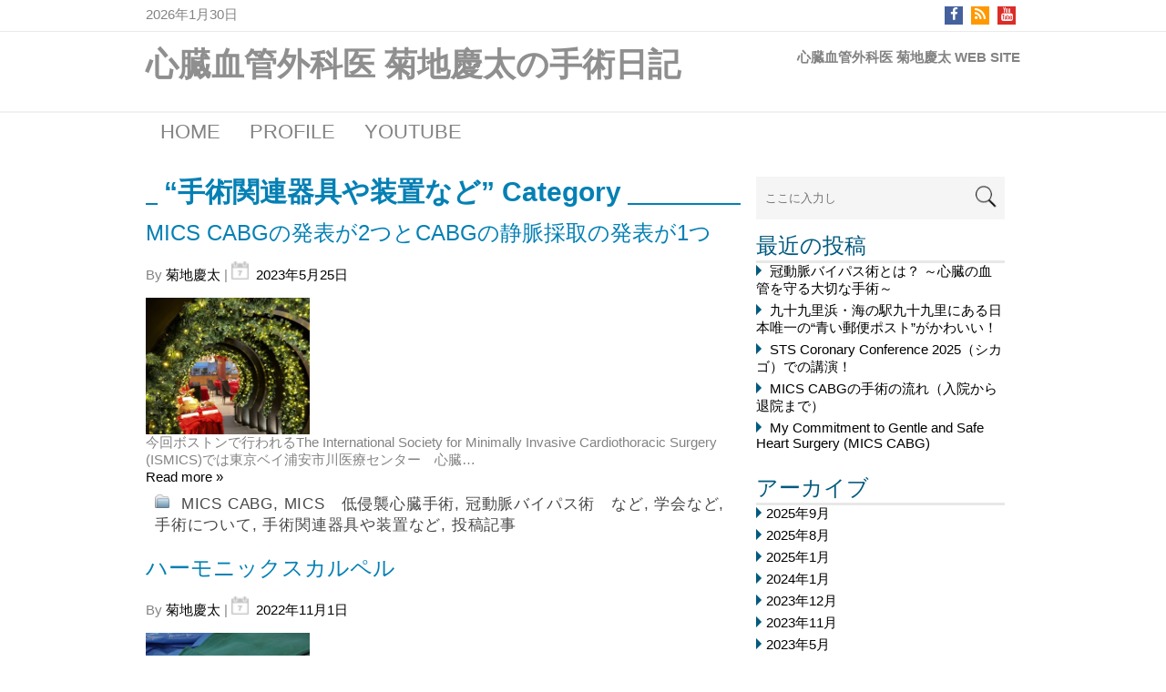

--- FILE ---
content_type: text/html; charset=UTF-8
request_url: https://www.kikuchi-cvs.com/archives/category/%E6%89%8B%E8%A1%93%E9%96%A2%E9%80%A3%E5%99%A8%E5%85%B7%E3%82%84%E8%A3%85%E7%BD%AE%E3%81%AA%E3%81%A9
body_size: 68911
content:
<!DOCTYPE html>
<html  lang="ja">
<head>
<meta charset="UTF-8" />
<meta name="viewport" content="width=device-width" />
<meta name="viewport" content="initial-scale=1.0" />
<meta name="HandheldFriendly" content="true"/>
<link rel="profile" href="http://gmpg.org/xfn/11" />
<link rel="pingback" href="https://www.kikuchi-cvs.com/blog/xmlrpc.php" />
<title>手術関連器具や装置など | 心臓血管外科医 菊地慶太の手術日記</title>

<!-- All in One SEO Pack 2.11 by Michael Torbert of Semper Fi Web Design[348,392] -->
<meta name="robots" content="noindex,follow" />
<link rel='next' href='https://www.kikuchi-cvs.com/archives/category/%E6%89%8B%E8%A1%93%E9%96%A2%E9%80%A3%E5%99%A8%E5%85%B7%E3%82%84%E8%A3%85%E7%BD%AE%E3%81%AA%E3%81%A9/page/2' />

<link rel="canonical" href="https://www.kikuchi-cvs.com/archives/category/%e6%89%8b%e8%a1%93%e9%96%a2%e9%80%a3%e5%99%a8%e5%85%b7%e3%82%84%e8%a3%85%e7%bd%ae%e3%81%aa%e3%81%a9" />
			<script type="text/javascript" >
				window.ga=window.ga||function(){(ga.q=ga.q||[]).push(arguments)};ga.l=+new Date;
				ga('create', 'UA-64408940-1', 'auto');
				// Plugins
				ga('require', 'displayfeatures');ga('require', 'ec');ga('require', 'linkid', 'linkid.js');ga('require', 'outboundLinkTracker');
				ga('send', 'pageview');
			</script>
			<script async src="https://www.google-analytics.com/analytics.js"></script>
			<script async src="https://www.kikuchi-cvs.com/blog/wp-content/plugins/all-in-one-seo-pack/public/js/vendor/autotrack.js"></script>
<!-- /all in one seo pack -->
<link rel='dns-prefetch' href='//s.w.org' />
<link rel="alternate" type="application/rss+xml" title="心臓血管外科医 菊地慶太の手術日記 &raquo; フィード" href="https://www.kikuchi-cvs.com/feed" />
<link rel="alternate" type="application/rss+xml" title="心臓血管外科医 菊地慶太の手術日記 &raquo; コメントフィード" href="https://www.kikuchi-cvs.com/comments/feed" />
<link rel="alternate" type="application/rss+xml" title="心臓血管外科医 菊地慶太の手術日記 &raquo; 手術関連器具や装置など カテゴリーのフィード" href="https://www.kikuchi-cvs.com/archives/category/%e6%89%8b%e8%a1%93%e9%96%a2%e9%80%a3%e5%99%a8%e5%85%b7%e3%82%84%e8%a3%85%e7%bd%ae%e3%81%aa%e3%81%a9/feed" />
<link rel='stylesheet' id='wp-block-library-css'  href='https://www.kikuchi-cvs.com/blog/wp-includes/css/dist/block-library/style.min.css?ver=5.0.22' type='text/css' media='all' />
<link rel='stylesheet' id='news-magazine-style-css'  href='https://www.kikuchi-cvs.com/blog/wp-content/themes/news-magazine/style.css?ver=1.1.3' type='text/css' media='all' />
<link rel='stylesheet' id='wdwt_slideshow-style-css'  href='https://www.kikuchi-cvs.com/blog/wp-content/themes/news-magazine/slideshow/style.css?ver=1.1.3' type='text/css' media='all' />
<link rel='stylesheet' id='wdwt_font-awesome-css'  href='https://www.kikuchi-cvs.com/blog/wp-content/themes/news-magazine/inc/css/font-awesome/font-awesome.css?ver=1.1.3' type='text/css' media='all' />
<link rel='stylesheet' id='wdwt_mCustomScrollbar-css'  href='https://www.kikuchi-cvs.com/blog/wp-content/themes/news-magazine/inc/css/jquery.mCustomScrollbar.css?ver=1.1.3' type='text/css' media='all' />
<link rel='stylesheet' id='jquery.lightbox.min.css-css'  href='https://www.kikuchi-cvs.com/blog/wp-content/plugins/wp-jquery-lightbox/styles/lightbox.min.css?ver=1.4.6' type='text/css' media='all' />
<script type='text/javascript' src='https://www.kikuchi-cvs.com/blog/wp-includes/js/jquery/jquery.js?ver=1.12.4'></script>
<script type='text/javascript' src='https://www.kikuchi-cvs.com/blog/wp-includes/js/jquery/jquery-migrate.min.js?ver=1.4.1'></script>
<script type='text/javascript'>
/* <![CDATA[ */
var news_magazine_admin_ajax = "https:\/\/www.kikuchi-cvs.com\/blog\/wp-admin\/admin-ajax.php";
/* ]]> */
</script>
<script type='text/javascript' src='https://www.kikuchi-cvs.com/blog/wp-content/themes/news-magazine/inc/js/javascript.js?ver=1.1.3'></script>
<script type='text/javascript' src='https://www.kikuchi-cvs.com/blog/wp-content/themes/news-magazine/inc/js/jquery.mobile.js?ver=1.1.3'></script>
<script type='text/javascript' src='https://www.kikuchi-cvs.com/blog/wp-content/themes/news-magazine/inc/js/jquery.mCustomScrollbar.concat.min.js?ver=1.1.3'></script>
<script type='text/javascript' src='https://www.kikuchi-cvs.com/blog/wp-content/themes/news-magazine/inc/js/jquery.fullscreen-0.4.1.js?ver=1.1.3'></script>
<script type='text/javascript'>
/* <![CDATA[ */
var wdwt_admin_ajax_url = "https:\/\/www.kikuchi-cvs.com\/blog\/wp-admin\/admin-ajax.php";
/* ]]> */
</script>
<script type='text/javascript' src='https://www.kikuchi-cvs.com/blog/wp-content/themes/news-magazine/inc/js/lightbox.js?ver=1.1.3'></script>
<link rel='https://api.w.org/' href='https://www.kikuchi-cvs.com/wp-json/' />
<link rel="EditURI" type="application/rsd+xml" title="RSD" href="https://www.kikuchi-cvs.com/blog/xmlrpc.php?rsd" />
<link rel="wlwmanifest" type="application/wlwmanifest+xml" href="https://www.kikuchi-cvs.com/blog/wp-includes/wlwmanifest.xml" /> 
<meta name="generator" content="WordPress 5.0.22" />
<script> var full_width_magazine=0</script>
        <style type="text/css">
      #sidebar2{
        display:none;
      } 
      #sidebar1 {
        display:block;
        float:right;
      }
            .container{
        width:75%;
            }
            .blog,#content{
        width:68%;
        display:block;
        float:left;
            }
            #sidebar1{
        width:32%;
            }
        </style>
        <style type="text/css">      @font-face { 
        font-family: "OpenSans";
        src: url("https://www.kikuchi-cvs.com/blog/wp-content/themes/news-magazine/inc/fonts/OpenSans-Bold.ttf");
        font-weight:bold;
      }
      @font-face {
        font-family: "OpenSans";
        src: url("https://www.kikuchi-cvs.com/blog/wp-content/themes/news-magazine/inc/fonts/OpenSans-BoldItalic.ttf");
        font-weight:bold;
        font-style:italic;
      }
      @font-face {
        font-family: "OpenSans";
        src: url("https://www.kikuchi-cvs.com/blog/wp-content/themes/news-magazine/inc/fonts/OpenSans-ExtraBold.ttf");
        font-weight:bolder;
      }
      @font-face {
        font-family: "OpenSans";
        src: url("https://www.kikuchi-cvs.com/blog/wp-content/themes/news-magazine/inc/fonts/OpenSans-ExtraBoldItalic.ttf");
        font-weight:bolder;
        font-style:italic;  
      }
      @font-face {
        font-family: "OpenSans";
        src: url("https://www.kikuchi-cvs.com/blog/wp-content/themes/news-magazine/inc/fonts/OpenSans-Italic.ttf");
        font-style:italic;
      }
      @font-face {
        font-family: "OpenSans";
        src: url("https://www.kikuchi-cvs.com/blog/wp-content/themes/news-magazine/inc/fonts/OpenSans-Light.ttf");
        font-weight:lighter;
      }
      @font-face {
        font-family: "OpenSans";
        src: url("https://www.kikuchi-cvs.com/blog/wp-content/themes/news-magazine/inc/fonts/OpenSans-LightItalic.ttf");
        font-weight:lighter;
        font-style:italic;
      }
      @font-face {
        font-family: "OpenSans";
        src: url("https://www.kikuchi-cvs.com/blog/wp-content/themes/news-magazine/inc/fonts/OpenSans-Regular.ttf"); 
      }
      @font-face {
        font-family: "OpenSans";
        src: url("https://www.kikuchi-cvs.com/blog/wp-content/themes/news-magazine/inc/fonts/OpenSans-Semibold.ttf");
        font-weight:500;
      }
      @font-face {
        font-family: "OpenSans";
        src: url("https://www.kikuchi-cvs.com/blog/wp-content/themes/news-magazine/inc/fonts/OpenSans-SemiboldItalic.ttf");
        font-weight:500;
        font-style:italic;
      }
          h1, h2, h3, h4, h5, h6 {
        font-family: Century Gothic,Apple Gothic,Verdana,sans-serif;
        font-weight: normal;
        letter-spacing: 0.00em;
        text-transform: none;
        font-variant: normal;
        font-style: normal;
      }
          body {
        font-family: Century Gothic,Apple Gothic,Verdana,sans-serif;
        font-weight: normal;
        letter-spacing: 0.00em;
        text-transform: none;
        font-variant: normal;
        font-style: normal;
      }
          input, textarea {
        font-family: Century Gothic,Apple Gothic,Verdana,sans-serif;
        font-weight: normal;
        letter-spacing: 0.00em;
        text-transform: none;
        font-variant: normal;
        font-style: normal;
      }
    </style>    <style type="text/css">
h1, h2, h3, h4, h5, h6, h1>a, h2>a, h3>a, h4>a, h5>a, h6>a,h1 > a:link, h2 > a:link, h3 > a:link, h4 > a:link, h5 > a:link, h6 > a:link,h1 > a:hover,h2 > a:hover,h3 > a:hover,h4 > a:hover,h6 > a:hover,h1> a:visited,h2 > a:visited,h3 > a:visited,h4 > a:visited,h5 > a:visited,h6 > a:visited {
    color:#0480b4;
}

.page-header span:not(.vcard){
  background-color: #ffffff;
}

.widget-area> h3, .widget-area> h2 {
    color: #0480b4;
}

h2>a, h2 > a:link, h2 > a:hover,h2 > a:visited, #sidebar1 .widget-container h3,  .most_categories h3>a {
    color:#025a7e;
}

.page-header{
  border-bottom: 2px solid #0480b4;
}

.most-categories-header{
  border-bottom: 2px solid #025a7e;
}

.most-categories-header a{
  color:#025a7e;
  background:#ffffff !important;
}

#logo h1{
  color:#8F8F8F}

#slideshow{
    background-color:#F9F9F9;
}
.bwg_slideshow_description_text,.bwg_slideshow_description_text *,.bwg_slideshow_title_text *{
    color:#FFFFFF;
}
a:link.site-title-a,a:hover.site-title-a,a:visited.site-title-a,a.site-title-a{
  color:#8F8F8F;
}

.read_more, #commentform #submit,.reply  {
     color:#838383;
     background-color: #FFFFFF;
}
/*
.reply a{
   color:#838383 !important;
}
*/
.read_more:hover,#commentform #submit:hover, .reply:hover,  .reply a:hover{
      color:#838383 !important;
     background-color: #FFFFFF;
}

 .more-link{ 
  color:#838383 !important;
}

#footer-bottom{
  background-color:#efefef;
}

#footer{
    background-color:#F9F9F9;
}

.container.device {
    background-color: #efefef;
}

body{
  color: #838383;
}
#wrapper{
    color: #838383;
}

.container.device,#footer-bottom {
    color: #565656;
}

a:link, a:visited,
.content-inner-block ul li h3 > a {
    text-decoration: none;
    color: #000000;
}

.top-nav-list .current-menu-item{
    color: #FFFFFF !important;
  background-color: #FFFFFF;
}

.get_title{
  background-color:#000000;
  background-image:url(/images/Shado.png);
  background-position: bottom;
  background-repeat: no-repeat;
}

.top-nav-list li:hover {
    background-color: #000000 !important;
}

.sub-menu li.current-menu-item,
.sub-menu li.current_page_item,
.haschild li.current-menu-item,
.haschild li.current_page_item{
  background-color: #000000 !important;
}


.top-nav-list li.current-menu-item, .top-nav-list li.current_page_item{
    color:#025a7e;
  background-color: #FFFFFF ;
}
.top-nav-list li.current-menu-item> a, .top-nav-list li.current_page_item >a,#top-nav-list li.current-menu-item >a, #top-nav-list li.current_page_item >a{
  color: #0977A4;
}

a.read_more:visited,a.read_more:link,.read_more, .more-link ,#searchsubmit, a .page-links-number, .post-password-form input[type="submit"], .more-link {
    background-color:#025a7e;
  color:#ffffff;
}
::selection{
    background-color:#025a7e;
  color:#ffffff;
}

#wd-categories-vertical-tabs ul.tabs li:hover h3,#wd-categories-vertical-tabs ul.tabs li:hover span{
    color:#ffffff;
}

#wd-categories-vertical-tabs  ul.tabs li.active a h3,#wd-categories-vertical-tabs  ul.tabs li.active a span {
  color:#ffffff;
}

#top-posts-list li, #latest-news, .post-date + img{
  border-top: 2px solid #025a7e;
}

.sidebar-container   .widget-area ul li:before, .news_categories ul li:before {
  border-left: solid #025a7e;
  border-width: 6px;
}

.arrow-left{
  border: 2px solid #025a7e;
}

.arrow-right{
    border-left: 5px solid #025a7e;
}

#menu-button-block{
    border-left: 3px solid #FFFFFF;
}

#search-input::-webkit-input-placeholder, #search-input, .widget-area > h3, .widget-area >h2,.sep, .sitemap h3,.comment-author .fn, .tab-more,#latest-news + .page-navigation{
  color:#025a7e !important;
}

.widget-area> h3, .widget-area> h2,
.content-inner-block h2 {
  border-bottom: 3px solid #E8E8E8;
  color:#025a7e !important;
}

#top-nav {
   background:#FFFFFF;
}


#commentform #submit,.reply,#reply-title small{
      background-color: #025a7e;
     color:#ffffff;
}

.reply a, #reply-title small a{
     color:#ffffff;
}

#top-nav-list > li ul, .top-nav-list > ul > li ul{
  background:rgba(255,255,255,0.7);*/
}

.page-header a, .page-header span{
    background:#ffffff !important;
}

.sidebar-container , #latest-news>h2{
   background-color:#FFFFFF;
}
.commentlist li {
    background-color:#FFFFFF;
}
.children .comment{
    background-color:#ffffff;
}
#respond{
    background-color:#ffffff;
}

.entry-meta *,.entry-meta-cat *{
   color: #484848 !important;
}
#top-posts {  
   background-color:#FFFFFF;
}
#top-nav-list > li > a, .top-nav-list > ul> li > a{
    color:#838383;
}

#menu-button-block{
  color:#838383;
}

 #top-nav-list > li ul > li > a, .top-nav-list > li ul > li > a{
    color:#838383 !important;
  border-top:1px solid #333333 !important;  
 }

#menu-button-block a, #menu-button-block a{
    color:#838383 !important;
}
#top-nav-list > li:hover > a, #top-nav-list > li ul > li > a:hover,.top-nav-list  li:hover  a, .top-nav-list  li ul  li  a:hover{
    color:#FFFFFF !important;
}

#wd-categories-vertical-tabs  ul.tabs li a:focus, #wd-categories-vertical-tabs  ul.tabs li a:active {
  color:#ffffff !important;
}

#wd-categories-vertical-tabs  ul.tabs li.active  {
  color:{tabsActiveColor};
  background:#025a7e;
}

#wd-categories-vertical-tabs .tabs-block{
  border-right: 4px solid #025a7e;
}
#wd-categories-vertical-tabs{
  background-color: #FFFFFF;
}

#wd-categories-vertical-tabs ul.tabs li.active,
#wd-categories-vertical-tabs ul.tabs li:hover{
  background-color: #0E78A6;
}

.tabs-block{
  border-right: 5px solid #0E78A6;
    border-left: 1px solid #ddd;
}

#wd-categories-vertical-tabs ul.tabs li.active a *,
#wd-categories-vertical-tabs ul.tabs li:hover a *{
  color: #FFFFFF;
}

#header_part #latest_posts b{
  color:  #025a7e !important;
}

#header-block{
  background-color:#000000;
}

 .top-nav-list .current-menu-item{
    color: #FFFFFF !important;
  background-color: #FFFFFF;
}

a:hover {
    color: #025a7e;
}

#menu-button-block {
    background-color: #FFFFFF;
}

.blog.bage-news .news-post{
  border-bottom:1px solid #FFFFFF;
}

.most_categories ul li:before {
  border-left:solid  #FFFFFF;  
}

#top-posts-list .date,
.date.lat_news,
.blog-post .date,
.most_pop_date.date{
  background-color: #025a7e;
  color:  #ffffff;
}

#year,
.date.lat_news, .blog-post .date,
.date.most_pop_date{
  background: #484848;
}
@media only screen and (max-width: 767px) {
  #header .phone-menu-block{
    background-color:#000000;
  }
  .top-nav-list li ul li:hover  > a,.top-nav-list  li ul li  > a:hover, .top-nav-list li ul li  > a:focus, .top-nav-list li ul li  > a:active,  .top-nav-list  li.current-menu-item > a:hover,#top-nav-list > li ul li.current-menu-item,#top-nav-list > li ul li.current_page_item{
    color:#025a7e;
    background-color: #FFFFFF ;
  }
  .phone-menu-block:before  { 
    border-left: solid #FFFFFF;
    border-width:9px;
  }
  #top-nav > div > ul li ul{
     background:#000000 !important;
  }
  #top-nav > div > ul,#top-nav > div ul{
     background:#FFFFFF !important;
  }
  #top-nav{
     background:none !important;
  }
  #top-nav > li  > a, #top-nav > li  > a:link, #top-nav > li  > a:visited
  {
    color:#838383;
    background:#FFFFFF;
  }
  .top-nav-list > li:hover > a ,.top-nav-list  > li  > a:hover, .top-nav-list > li  > a:focus, .top-nav-list > li  > a:active {
    color:#FFFFFF !important;
    background-color:#000000 !important;
  }
  .top-nav-list  li ul li  > a, .top-nav-list li ul li  > a:link, .top-nav-list li  ul li > a:visited {
    color:#838383 !important;
  }
  .top-nav-list li ul li:hover  > a,.top-nav-list  li ul li  > a:hover,  .top-nav-list li ul li  > a:focus, .top-nav-list li ul li  > a:active {
    color:#FFFFFF !important;
    background-color:#000000 !important;
  }
  .top-nav-list li.has-sub >  a, .top-nav-list li.has-sub > a:link, .top-nav-list li.has-sub >  a:visited {
    background:#FFFFFF  url(https://www.kikuchi-cvs.com/blog/wp-content/themes/news-magazine/images/arrow.menu.png) right top no-repeat !important;
  }
  .top-nav-list li.has-sub:hover > a,.top-nav-list  li.has-sub > a:hover, .top-nav-list li.has-sub > a:focus, .top-nav-list li.has-sub >  a:active {
    background:#FFFFFF  url(https://www.kikuchi-cvs.com/blog/wp-content/themes/news-magazine/images/arrow.menu.png) right top no-repeat !important;
  }
  .top-nav-list li ul li.has-sub > a, .top-nav-list li ul li.has-sub > a:link, .top-nav-list li ul li.has-sub > a:visited{
    background:#FFFFFF  url(https://www.kikuchi-cvs.com/blog/wp-content/themes/news-magazine/images/arrow.menu.png) right -18px no-repeat !important;
  }
  .top-nav-list  li ul li.has-sub:hover > a,.top-nav-list li ul li.has-sub > a:hover, .top-nav-list  li ul li.has-sub > a:focus, .top-nav-list li ul li.has-sub > a:active {
    background:#ffffff  url(https://www.kikuchi-cvs.com/blog/wp-content/themes/news-magazine/images/arrow.menu.png) right -18px no-repeat !important;
  }
  #top-nav-list > li ul li, .top-nav-list> ul > li ul li{
    background-color:#ffffff; 
  }

  .top-nav-list > li.current-menu-ancestor > a:hover, .top-nav-list > li.current-menu-item > a:focus, .top-nav-list >li.current-menu-item > a:active{
    color:#838383 !important;
    background-color:#FFFFFF !important;
  }

  .top-nav-list  li.current-menu-item > a,.top-nav-list  li.current-menu-item > a:visited
  {
    color:#025a7e !important;
    background-color:#FFFFFF !important;
  }
  #top-nav-list > li ul > li.current-menu-item > a, .top-nav-list > li ul > li.current-menu-item > a
  {
    color:#025a7e !important;
    background:none !important;
  }
  #top-nav-list  li, #top-nav-list > li ul li, .top-nav-list > li ul li, .top-nav-list  li{
    border-bottom:1px solid #000000 !important;
  }
  .top-nav-list  li.current-menu-parent > a, .top-nav-list li.current-menu-parent > a:link, .top-nav-list  li.current-menu-parent > a:visited,.top-nav-list  li.current-menu-parent > a:hover, .top-nav-list  li.current-menu-parent > a:focus, .top-nav-list  li.current-menu-parent > a:active,.top-nav-list  li.has-sub.current-menu-item  > a, .top-nav-list  li.has-sub.current-menu-item > a:link, .top-nav-list  li.has-sub.current-menu-item > a:visited,.top-nav-list  li.has-sub.current-menu-ancestor > a:hover, .top-nav-list li.has-sub.current-menu-item > a:focus, .top-nav-list  li.has-sub.current-menu-item > a:active,
  .top-nav-list  li.current-menu-ancestor > a, .top-nav-list  li.current-menu-ancestor > a:link, .top-nav-list  li.current-menu-ancestor > a:visited,.top-nav-list  li.current-menu-ancestor > a:hover, .top-nav-list  li.current-menu-ancestor > a:focus, .top-nav-list  li.current-menu-ancestor > a:active {
    color:#838383 !important;
    background:#FFFFFF  url(https://www.kikuchi-cvs.com/blog/wp-content/themes/news-magazine/images/arrow.menu.png) right bottom no-repeat !important;
  }
  .top-nav-list  li ul  li.current-menu-item > a:visited,.top-nav-list  li ul  li.current-menu-ancestor > a:hover, .top-nav-list  li ul  li.current-menu-item > a:focus, .top-nav-list  li ul  li.current-menu-item > a:active{
    color:#838383 !important;
    background-color:#ffffff !important;
  }
  .top-nav-list li ul  li.current-menu-parent > a, .top-nav-list  li ul  li.current-menu-parent > a:link, .top-nav-list  li ul  li.current-menu-parent > a:visited,.top-nav-list li ul li.current-menu-parent  > a:hover, .top-nav-list  li ul  li.current-menu-parent > a:focus, .top-nav-list  li ul  li.current-menu-parent > a:active,.top-nav-list  li ul  li.has-sub.current-menu-item > a, .top-nav-list  li ul li.has-sub.current-menu-item > a:link, .top-nav-list  li ul  li.has-sub.current-menu-item > a:visited,
  .top-nav-list  li ul  li.has-sub.current-menu-ancestor > a:hover, .top-nav-list  li ul  li.has-sub.current-menu-item > a:focus, .top-nav-list  li ul  li.has-sub.current-menu-item > a:active,
  .top-nav-list li ul  li.current-menu-ancestor > a, .top-nav-list  li ul  li.current-menu-ancestor > a:link, .top-nav-list  li ul  li.current-menu-ancestor > a:visited,.top-nav-list li ul li.current-menu-ancestor  > a:hover, .top-nav-list  li ul  li.current-menu-ancestor > a:focus, .top-nav-list  li ul  li.current-menu-ancestor > a:active {
    color:#838383 !important;
    background:#ffffff  url(https://www.kikuchi-cvs.com/blog/wp-content/themes/news-magazine/images/arrow.menu.png) right -158px no-repeat !important;
  }
  #wd-categories-vertical-tabs .content-block{
    border-top: 1px solid #025a7e;
  }
  #wd-categories-vertical-tabs .tabs-block{
    background-color:#025a7e;
  }
  #wd-categories-vertical-tabs  .arrows-block .arrow-up a,
  #wd-categories-vertical-tabs  .arrows-block .arrow-down a {
    background-color: #0E78A6;
  }

}
    </style>
    <style type="text/css" id="custom-background-css">
body.custom-background { background-color: #ffffff; }
</style>
</head>
<body class="archive category category-22 custom-background">
<header>
 	<div id="header">
	  		<div id="header_part">
			<div class="container">
				<p style="float:left;margin: 7px 21px 7px 0;">2026年1月30日</p>				<ul id="social">
  <li class="facebook" >
    <a href="https://www.facebook.com/cvskeita" target="_blank" title="Facebook"><i class="fa fa-facebook"></i></a>
  </li>
  <li class="twitter" style="display:none;">
    <a href="javascript:;" target="_blank" title="Twitter"><i class="fa fa-twitter"></i></a>
  </li>
  <li class="gplus" style="display:none;">
    <a  href="#" target="_blank" title="Google +"><i class="fa fa-google-plus"></i></a>
  </li>
  <li class="rss" >
    <a  href="http://www.kikuchi-cvs.com/feed" target="_blank" title="Rss"><i class="fa fa-rss"></i></a>
  </li>
  <li class="instagram" style="display:none;">
    <a href="#" target="_blank" title="Instagram"><i class="fa fa-instagram"></i></a>
  </li>
  <li class="linkedin" style="display:none;">
    <a href="#" target="_blank" title="LinkEdin"><i class="fa fa-linkedin"></i></a>
  </li>
  <li class="pinterest" style="display:none;">
    <a  href="#" target="_blank" title="Pinterest"><i class="fa fa-pinterest"></i></a>
  </li>
  <li class="youtube" >
    <a href="https://www.youtube.com/user/inkeitakikuchi/" target="_blank" title="YouTube"><i class="fa fa-youtube"></i></a>
  </li>
</ul>


			
			</div>
		</div>
	  	    <div id="header-container">
			<div class="container">
				<div id="header-middle">
				   
            <a id="logo"  href="https://www.kikuchi-cvs.com/" title="心臓血管外科医 菊地慶太の手術日記">
          <h1>心臓血管外科医 菊地慶太の手術日記</h1>
        </a>
        
 
					<div id="adv">
							
							<p id="site_desc">心臓血管外科医 菊地慶太 WEB SITE</p>
											</div>
					<div class="clear"></div>
				</div>
			</div>
		</div>
	</div>
	<div class="phone-menu-block">
		<nav id="top-nav">
			<div class="container">
				<ul id="top-nav-list" class=" top-nav-list"><li id="menu-item-117" class="menu-item menu-item-type-custom menu-item-object-custom menu-item-home menu-item-117"><a href="https://www.kikuchi-cvs.com/">HOME</a></li>
<li id="menu-item-125" class="menu-item menu-item-type-post_type menu-item-object-page menu-item-125"><a href="https://www.kikuchi-cvs.com/%e3%83%97%e3%83%ad%e3%83%95%e3%82%a3%e3%83%bc%e3%83%ab">PROFILE</a></li>
<li id="menu-item-118" class="menu-item menu-item-type-custom menu-item-object-custom menu-item-118"><a href="https://www.youtube.com/user/inkeitakikuchi/">YOUTUBE</a></li>
</ul>	
			</div>
		</nav>
	</div>
	<div id="menu-button-block">
		<div class="active_menu_responsive">
			
				<span style="display:inline-block; float:left; padding:0 10px;">
					<span id='trigram-for-heaven'></span>
				</span>
				<span style="position:relative; padding-right:7px;">Menu </span>
			
		</div>
	</div>	
	</header>
<div class="container">    <aside id="sidebar1">
        <div class="sidebar-container">
            <div id="search-2" class="widget-area widget_search"><form role="search" method="get" id="searchform" action="https://www.kikuchi-cvs.com/">
	<div id="searchbox">
		<div class="searchback">
			<input  type="text" id="searchinput" value="" name="s" id="s" class="searchbox_search" placeholder="ここに入力し "/> 
			<input type="submit" id="searchsubmit" value="検索" class="read_more" style="" />
		</div>
	</div>
</form></div> 		<div id="recent-posts-2" class="widget-area widget_recent_entries">		<h3>最近の投稿</h3>		<ul>
											<li>
					<a href="https://www.kikuchi-cvs.com/archives/3482">冠動脈バイパス術とは？ ～心臓の血管を守る大切な手術～</a>
									</li>
											<li>
					<a href="https://www.kikuchi-cvs.com/archives/3477">九十九里浜・海の駅九十九里にある日本唯一の“青い郵便ポスト”がかわいい！</a>
									</li>
											<li>
					<a href="https://www.kikuchi-cvs.com/archives/3473">STS Coronary Conference 2025（シカゴ）での講演！</a>
									</li>
											<li>
					<a href="https://www.kikuchi-cvs.com/archives/3468">MICS CABGの手術の流れ（入院から退院まで）</a>
									</li>
											<li>
					<a href="https://www.kikuchi-cvs.com/archives/3463">My Commitment to Gentle and Safe Heart Surgery (MICS CABG)</a>
									</li>
					</ul>
		</div> <div id="archives-2" class="widget-area widget_archive"><h3>アーカイブ</h3>		<ul>
			<li><a href='https://www.kikuchi-cvs.com/archives/date/2025/09'>2025年9月</a></li>
	<li><a href='https://www.kikuchi-cvs.com/archives/date/2025/08'>2025年8月</a></li>
	<li><a href='https://www.kikuchi-cvs.com/archives/date/2025/01'>2025年1月</a></li>
	<li><a href='https://www.kikuchi-cvs.com/archives/date/2024/01'>2024年1月</a></li>
	<li><a href='https://www.kikuchi-cvs.com/archives/date/2023/12'>2023年12月</a></li>
	<li><a href='https://www.kikuchi-cvs.com/archives/date/2023/11'>2023年11月</a></li>
	<li><a href='https://www.kikuchi-cvs.com/archives/date/2023/05'>2023年5月</a></li>
	<li><a href='https://www.kikuchi-cvs.com/archives/date/2023/04'>2023年4月</a></li>
	<li><a href='https://www.kikuchi-cvs.com/archives/date/2023/03'>2023年3月</a></li>
	<li><a href='https://www.kikuchi-cvs.com/archives/date/2023/02'>2023年2月</a></li>
	<li><a href='https://www.kikuchi-cvs.com/archives/date/2023/01'>2023年1月</a></li>
	<li><a href='https://www.kikuchi-cvs.com/archives/date/2022/12'>2022年12月</a></li>
	<li><a href='https://www.kikuchi-cvs.com/archives/date/2022/11'>2022年11月</a></li>
	<li><a href='https://www.kikuchi-cvs.com/archives/date/2022/10'>2022年10月</a></li>
	<li><a href='https://www.kikuchi-cvs.com/archives/date/2022/09'>2022年9月</a></li>
	<li><a href='https://www.kikuchi-cvs.com/archives/date/2022/08'>2022年8月</a></li>
	<li><a href='https://www.kikuchi-cvs.com/archives/date/2022/07'>2022年7月</a></li>
	<li><a href='https://www.kikuchi-cvs.com/archives/date/2022/06'>2022年6月</a></li>
	<li><a href='https://www.kikuchi-cvs.com/archives/date/2022/05'>2022年5月</a></li>
	<li><a href='https://www.kikuchi-cvs.com/archives/date/2022/02'>2022年2月</a></li>
	<li><a href='https://www.kikuchi-cvs.com/archives/date/2021/12'>2021年12月</a></li>
	<li><a href='https://www.kikuchi-cvs.com/archives/date/2021/06'>2021年6月</a></li>
	<li><a href='https://www.kikuchi-cvs.com/archives/date/2021/05'>2021年5月</a></li>
	<li><a href='https://www.kikuchi-cvs.com/archives/date/2021/04'>2021年4月</a></li>
	<li><a href='https://www.kikuchi-cvs.com/archives/date/2020/05'>2020年5月</a></li>
	<li><a href='https://www.kikuchi-cvs.com/archives/date/2020/04'>2020年4月</a></li>
	<li><a href='https://www.kikuchi-cvs.com/archives/date/2020/03'>2020年3月</a></li>
	<li><a href='https://www.kikuchi-cvs.com/archives/date/2019/07'>2019年7月</a></li>
	<li><a href='https://www.kikuchi-cvs.com/archives/date/2019/06'>2019年6月</a></li>
	<li><a href='https://www.kikuchi-cvs.com/archives/date/2019/04'>2019年4月</a></li>
	<li><a href='https://www.kikuchi-cvs.com/archives/date/2019/02'>2019年2月</a></li>
	<li><a href='https://www.kikuchi-cvs.com/archives/date/2019/01'>2019年1月</a></li>
	<li><a href='https://www.kikuchi-cvs.com/archives/date/2018/12'>2018年12月</a></li>
	<li><a href='https://www.kikuchi-cvs.com/archives/date/2018/09'>2018年9月</a></li>
	<li><a href='https://www.kikuchi-cvs.com/archives/date/2018/08'>2018年8月</a></li>
	<li><a href='https://www.kikuchi-cvs.com/archives/date/2018/07'>2018年7月</a></li>
	<li><a href='https://www.kikuchi-cvs.com/archives/date/2018/06'>2018年6月</a></li>
	<li><a href='https://www.kikuchi-cvs.com/archives/date/2018/05'>2018年5月</a></li>
	<li><a href='https://www.kikuchi-cvs.com/archives/date/2018/04'>2018年4月</a></li>
	<li><a href='https://www.kikuchi-cvs.com/archives/date/2018/03'>2018年3月</a></li>
	<li><a href='https://www.kikuchi-cvs.com/archives/date/2018/02'>2018年2月</a></li>
	<li><a href='https://www.kikuchi-cvs.com/archives/date/2018/01'>2018年1月</a></li>
	<li><a href='https://www.kikuchi-cvs.com/archives/date/2017/09'>2017年9月</a></li>
	<li><a href='https://www.kikuchi-cvs.com/archives/date/2017/08'>2017年8月</a></li>
	<li><a href='https://www.kikuchi-cvs.com/archives/date/2017/07'>2017年7月</a></li>
	<li><a href='https://www.kikuchi-cvs.com/archives/date/2017/06'>2017年6月</a></li>
	<li><a href='https://www.kikuchi-cvs.com/archives/date/2017/05'>2017年5月</a></li>
	<li><a href='https://www.kikuchi-cvs.com/archives/date/2017/04'>2017年4月</a></li>
	<li><a href='https://www.kikuchi-cvs.com/archives/date/2017/03'>2017年3月</a></li>
	<li><a href='https://www.kikuchi-cvs.com/archives/date/2017/02'>2017年2月</a></li>
	<li><a href='https://www.kikuchi-cvs.com/archives/date/2017/01'>2017年1月</a></li>
	<li><a href='https://www.kikuchi-cvs.com/archives/date/2016/12'>2016年12月</a></li>
	<li><a href='https://www.kikuchi-cvs.com/archives/date/2016/11'>2016年11月</a></li>
	<li><a href='https://www.kikuchi-cvs.com/archives/date/2016/10'>2016年10月</a></li>
	<li><a href='https://www.kikuchi-cvs.com/archives/date/2016/09'>2016年9月</a></li>
	<li><a href='https://www.kikuchi-cvs.com/archives/date/2016/08'>2016年8月</a></li>
	<li><a href='https://www.kikuchi-cvs.com/archives/date/2016/07'>2016年7月</a></li>
	<li><a href='https://www.kikuchi-cvs.com/archives/date/2016/06'>2016年6月</a></li>
	<li><a href='https://www.kikuchi-cvs.com/archives/date/2016/05'>2016年5月</a></li>
	<li><a href='https://www.kikuchi-cvs.com/archives/date/2016/04'>2016年4月</a></li>
	<li><a href='https://www.kikuchi-cvs.com/archives/date/2016/03'>2016年3月</a></li>
	<li><a href='https://www.kikuchi-cvs.com/archives/date/2016/02'>2016年2月</a></li>
	<li><a href='https://www.kikuchi-cvs.com/archives/date/2016/01'>2016年1月</a></li>
	<li><a href='https://www.kikuchi-cvs.com/archives/date/2015/12'>2015年12月</a></li>
	<li><a href='https://www.kikuchi-cvs.com/archives/date/2015/11'>2015年11月</a></li>
	<li><a href='https://www.kikuchi-cvs.com/archives/date/2015/10'>2015年10月</a></li>
	<li><a href='https://www.kikuchi-cvs.com/archives/date/2015/09'>2015年9月</a></li>
	<li><a href='https://www.kikuchi-cvs.com/archives/date/2015/08'>2015年8月</a></li>
	<li><a href='https://www.kikuchi-cvs.com/archives/date/2015/07'>2015年7月</a></li>
	<li><a href='https://www.kikuchi-cvs.com/archives/date/2015/06'>2015年6月</a></li>
		</ul>
		</div> <div id="categories-2" class="widget-area widget_categories"><h3>カテゴリー</h3>		<ul>
	<li class="cat-item cat-item-39"><a href="https://www.kikuchi-cvs.com/archives/category/covid-19" >COVID-19</a>
</li>
	<li class="cat-item cat-item-15"><a href="https://www.kikuchi-cvs.com/archives/category/%e6%8a%95%e7%a8%bf%e8%a8%98%e4%ba%8b/mics-cabg" >MICS CABG</a>
</li>
	<li class="cat-item cat-item-23"><a href="https://www.kikuchi-cvs.com/archives/category/mics%e3%80%80%e4%bd%8e%e4%be%b5%e8%a5%b2%e5%bf%83%e8%87%93%e6%89%8b%e8%a1%93" >MICS　低侵襲心臓手術</a>
</li>
	<li class="cat-item cat-item-11"><a href="https://www.kikuchi-cvs.com/archives/category/%e6%8a%95%e7%a8%bf%e8%a8%98%e4%ba%8b/%e3%81%8a%e3%81%97%e3%82%89%e3%81%9b" >おしらせ</a>
</li>
	<li class="cat-item cat-item-45"><a href="https://www.kikuchi-cvs.com/archives/category/%e3%82%b0%e3%83%ab%e3%83%a1" >グルメ</a>
</li>
	<li class="cat-item cat-item-44"><a href="https://www.kikuchi-cvs.com/archives/category/%e3%82%b9%e3%83%86%e3%83%b3%e3%83%88%e3%82%b0%e3%83%a9%e3%83%95%e3%83%88" >ステントグラフト</a>
</li>
	<li class="cat-item cat-item-30"><a href="https://www.kikuchi-cvs.com/archives/category/%e3%82%b9%e3%83%86%e3%83%b3%e3%83%88%e3%82%b0%e3%83%a9%e3%83%95%e3%83%88%e3%81%ab%e3%81%a4%e3%81%84%e3%81%a6" >ステントグラフトについて</a>
</li>
	<li class="cat-item cat-item-34"><a href="https://www.kikuchi-cvs.com/archives/category/%e3%81%a1%e3%81%be%e3%81%9f%e3%81%ae%e8%a9%b1%e9%a1%8c" >ちまたの話題</a>
</li>
	<li class="cat-item cat-item-16"><a href="https://www.kikuchi-cvs.com/archives/category/menu" title="※VirtualTABに表示されるカテゴリ">メニュー表示</a>
</li>
	<li class="cat-item cat-item-38"><a href="https://www.kikuchi-cvs.com/archives/category/%e3%83%aa%e3%83%8f%e3%83%93%e3%83%aa%e3%83%86%e3%83%bc%e3%82%b7%e3%83%a7%e3%83%b3" >リハビリテーション</a>
</li>
	<li class="cat-item cat-item-35"><a href="https://www.kikuchi-cvs.com/archives/category/%e4%b8%8d%e6%95%b4%e8%84%88%e3%81%ab%e3%81%a4%e3%81%84%e3%81%a6" >不整脈について</a>
</li>
	<li class="cat-item cat-item-27"><a href="https://www.kikuchi-cvs.com/archives/category/%e5%86%a0%e5%8b%95%e8%84%88%e3%83%90%e3%82%a4%e3%83%91%e3%82%b9%e8%a1%93%e3%80%80%e3%81%aa%e3%81%a9" >冠動脈バイパス術　など</a>
</li>
	<li class="cat-item cat-item-47"><a href="https://www.kikuchi-cvs.com/archives/category/%e5%8c%97%e6%b5%b7%e9%81%93" >北海道</a>
</li>
	<li class="cat-item cat-item-32"><a href="https://www.kikuchi-cvs.com/archives/category/%e5%8c%bb%e5%b8%ab%e3%81%ae%e5%8b%89%e5%bc%b7" >医師の勉強</a>
</li>
	<li class="cat-item cat-item-42"><a href="https://www.kikuchi-cvs.com/archives/category/%e6%8a%95%e7%a8%bf%e8%a8%98%e4%ba%8b/%e5%a4%a7%e5%8b%95%e8%84%88%e3%81%ae%e6%89%8b%e8%a1%93" >大動脈の手術</a>
</li>
	<li class="cat-item cat-item-13"><a href="https://www.kikuchi-cvs.com/archives/category/%e6%8a%95%e7%a8%bf%e8%a8%98%e4%ba%8b/%e5%ad%a6%e4%bc%9a%e3%81%aa%e3%81%a9" >学会など</a>
</li>
	<li class="cat-item cat-item-41"><a href="https://www.kikuchi-cvs.com/archives/category/%e5%bf%83%e6%88%bf%e7%b4%b0%e5%8b%95" >心房細動</a>
</li>
	<li class="cat-item cat-item-31"><a href="https://www.kikuchi-cvs.com/archives/category/%e5%bf%83%e8%87%93%e5%bc%81%e8%86%9c%e7%97%87%e3%81%ab%e3%81%a4%e3%81%84%e3%81%a6" >心臓弁膜症について</a>
</li>
	<li class="cat-item cat-item-25"><a href="https://www.kikuchi-cvs.com/archives/category/%e6%89%8b%e8%a1%93%e3%81%ab%e3%81%a4%e3%81%84%e3%81%a6" >手術について</a>
</li>
	<li class="cat-item cat-item-22 current-cat"><a href="https://www.kikuchi-cvs.com/archives/category/%e6%89%8b%e8%a1%93%e9%96%a2%e9%80%a3%e5%99%a8%e5%85%b7%e3%82%84%e8%a3%85%e7%bd%ae%e3%81%aa%e3%81%a9" >手術関連器具や装置など</a>
</li>
	<li class="cat-item cat-item-14"><a href="https://www.kikuchi-cvs.com/archives/category/%e6%8a%95%e7%a8%bf%e8%a8%98%e4%ba%8b" title="※トップページに表示されるカテゴリ">投稿記事</a>
</li>
	<li class="cat-item cat-item-40"><a href="https://www.kikuchi-cvs.com/archives/category/%e6%96%b0%e5%9e%8b%e3%82%b3%e3%83%ad%e3%83%8a%e3%82%a6%e3%82%a4%e3%83%ab%e3%82%b9%e6%84%9f%e6%9f%93%e7%97%87" >新型コロナウイルス感染症</a>
</li>
	<li class="cat-item cat-item-33"><a href="https://www.kikuchi-cvs.com/archives/category/%e6%97%a5%e5%b8%b8%e3%81%ab%e3%81%a4%e3%81%84%e3%81%a6" >日常について</a>
</li>
	<li class="cat-item cat-item-1"><a href="https://www.kikuchi-cvs.com/archives/category/%e6%9c%aa%e5%88%86%e9%a1%9e" >未分類</a>
</li>
	<li class="cat-item cat-item-36"><a href="https://www.kikuchi-cvs.com/archives/category/%e6%a4%9c%e6%9f%bb%e3%81%ab%e3%81%a4%e3%81%84%e3%81%a6" >検査について</a>
</li>
	<li class="cat-item cat-item-37"><a href="https://www.kikuchi-cvs.com/archives/category/%e7%8b%ad%e5%bf%83%e7%97%87%e3%82%84%e5%bf%83%e7%ad%8b%e6%a2%97%e5%a1%9e%e3%81%ab%e3%81%a4%e3%81%84%e3%81%a6" >狭心症や心筋梗塞について</a>
</li>
	<li class="cat-item cat-item-29"><a href="https://www.kikuchi-cvs.com/archives/category/%e7%94%9f%e6%b4%bb%e3%81%a8%e5%81%a5%e5%ba%b7%e3%81%ab%e3%81%a4%e3%81%84%e3%81%a6" >生活と健康について</a>
</li>
	<li class="cat-item cat-item-24"><a href="https://www.kikuchi-cvs.com/archives/category/%e7%97%85%e6%b0%97%e3%81%ab%e3%81%a4%e3%81%84%e3%81%a6" >病気について</a>
</li>
	<li class="cat-item cat-item-12"><a href="https://www.kikuchi-cvs.com/archives/category/%e6%8a%95%e7%a8%bf%e8%a8%98%e4%ba%8b/%e7%97%85%e9%99%a2%e3%82%92%e3%81%af%e3%81%aa%e3%82%8c%e3%81%a6" >病院をはなれて</a>
</li>
	<li class="cat-item cat-item-28"><a href="https://www.kikuchi-cvs.com/archives/category/%e8%96%ac%e3%81%ab%e3%81%a4%e3%81%84%e3%81%a6" >薬について</a>
</li>
	<li class="cat-item cat-item-26"><a href="https://www.kikuchi-cvs.com/archives/category/%e8%a1%80%e7%ae%a1%e3%81%ae%e7%97%85%e6%b0%97%e3%81%ab%e3%81%a4%e3%81%84%e3%81%a6" >血管の病気について</a>
</li>
	<li class="cat-item cat-item-46"><a href="https://www.kikuchi-cvs.com/archives/category/%e8%a6%b3%e5%85%89" >観光</a>
</li>
		</ul>
</div> <div id="news_magazine_social-2" class="widget-area widget_news_magazine_social">	
		     <div class="social-widg-cont">
			 
								
	              <a  class="facebook"  href="https://www.facebook.com/cvskeita"  target="_blank" title="Facebook">
					  <i class="fa fa-facebook"></i>				  </a>
				 
				 				
	              <a  class="twitter" style="display:none;" href="javascript:;"  target="_blank" title="Twitter">
					  <i class="fa fa-twitter"></i>				  </a>
				 
				 				
	              <a  class="rss"  href="http://www.kikuchi-cvs.com/feed"  target="_blank" title="Rss">
					  <i class="fa fa-rss"></i>				  </a>
				 
				 				
	              <a  class="gplus" style="display:none;" href="javascript:;"  target="_blank" title="Google+">
					  <i class="fa fa-google-plus"></i>				  </a>
				 
				 				
	              <a  class="instagram" style="display:none;" href="javascript:;"  target="_blank" title="Instagram">
					  <i class="fa fa-instagram"></i>				  </a>
				 
				 				
	              <a  class="youtube"  href="https://www.youtube.com/user/inkeitakikuchi/"  target="_blank" title="Youtube">
					  <i class="fa fa-youtube"></i>				  </a>
				 
				 				 
			  </div>
								   		
	</div> <div id="meta-2" class="widget-area widget_meta"><h3>メタ情報</h3>			<ul>
						<li><a href="https://www.kikuchi-cvs.com/blog/wp-login.php">ログイン</a></li>
			<li><a href="https://www.kikuchi-cvs.com/feed">投稿の <abbr title="Really Simple Syndication">RSS</abbr></a></li>
			<li><a href="https://www.kikuchi-cvs.com/comments/feed">コメントの <abbr title="Really Simple Syndication">RSS</abbr></a></li>
			<li><a href="https://ja.wordpress.org/" title="Powered by WordPress, state-of-the-art semantic personal publishing platform.">WordPress.org</a></li>			</ul>
			</div> 	
			<div class="clear"></div>
        </div>
    </aside>
    
	<div id="content" class="blog archive-page">

				
				<h1 class="styledHeading page-header"><span>&ldquo;手術関連器具や装置など&rdquo;  Category</span></h1>
	 				
					
		<div id="post-3276" class="post-3276 post type-post status-publish format-standard hentry category-mics-cabg category-mics category-27 category-13 category-25 category-22 category-14">
			<div class="post">
				<h3 class="archive-header">
					<a href="https://www.kikuchi-cvs.com/archives/3276" rel="bookmark" title="MICS CABGの発表が2つとCABGの静脈採取の発表が1つ">MICS CABGの発表が2つとCABGの静脈採取の発表が1つ</a>
				</h3>
									<p class="meta-date">By <a href="https://www.kikuchi-cvs.com/archives/author/kikuchi" title="菊地慶太 の投稿" rel="author">菊地慶太</a> | <span class="sep date"></span><a href="https://www.kikuchi-cvs.com/archives/3276" title="15:38" rel="bookmark"><time class="entry-date" datetime="2023-05-25T15:38:00+00:00">2023年5月25日</time></a></p>
						
			</div>
			<a href="https://www.kikuchi-cvs.com/archives/3276" title="MICS CABGの発表が2つとCABGの静脈採取の発表が1つ" rel="bookmark">
									<div class="img_container fixed size180x150">
							<img class="wp-post-image" src="https://www.kikuchi-cvs.com/blog/wp-content/uploads/2023/05/IMG_3605-e1684996649373-768x1024.jpg" alt="MICS CABGの発表が2つとCABGの静脈採取の発表が1つ" style="width:100%; height:auto; max-width:none; left:0; top:-45px;" />						</div>
								</a>
			<p>今回ボストンで行われるThe International Society for Minimally Invasive Cardiothoracic Surgery (ISMICS)では東京ベイ浦安市川医療センター　心臓&#8230;</p>
			<p><a href="https://www.kikuchi-cvs.com/archives/3276" title="MICS CABGの発表が2つとCABGの静脈採取の発表が1つ" rel="bookmark">Read more &raquo;</a></p>
		</div>
        <div class="entry-meta-cat"><span class="categories-links"><span class="sep category"></span> <a href="https://www.kikuchi-cvs.com/archives/category/%e6%8a%95%e7%a8%bf%e8%a8%98%e4%ba%8b/mics-cabg" rel="category tag">MICS CABG</a>, <a href="https://www.kikuchi-cvs.com/archives/category/mics%e3%80%80%e4%bd%8e%e4%be%b5%e8%a5%b2%e5%bf%83%e8%87%93%e6%89%8b%e8%a1%93" rel="category tag">MICS　低侵襲心臓手術</a>, <a href="https://www.kikuchi-cvs.com/archives/category/%e5%86%a0%e5%8b%95%e8%84%88%e3%83%90%e3%82%a4%e3%83%91%e3%82%b9%e8%a1%93%e3%80%80%e3%81%aa%e3%81%a9" rel="category tag">冠動脈バイパス術　など</a>, <a href="https://www.kikuchi-cvs.com/archives/category/%e6%8a%95%e7%a8%bf%e8%a8%98%e4%ba%8b/%e5%ad%a6%e4%bc%9a%e3%81%aa%e3%81%a9" rel="category tag">学会など</a>, <a href="https://www.kikuchi-cvs.com/archives/category/%e6%89%8b%e8%a1%93%e3%81%ab%e3%81%a4%e3%81%84%e3%81%a6" rel="category tag">手術について</a>, <a href="https://www.kikuchi-cvs.com/archives/category/%e6%89%8b%e8%a1%93%e9%96%a2%e9%80%a3%e5%99%a8%e5%85%b7%e3%82%84%e8%a3%85%e7%bd%ae%e3%81%aa%e3%81%a9" rel="category tag">手術関連器具や装置など</a>, <a href="https://www.kikuchi-cvs.com/archives/category/%e6%8a%95%e7%a8%bf%e8%a8%98%e4%ba%8b" rel="category tag">投稿記事</a></span></div>					
		<div id="post-3137" class="post-3137 post type-post status-publish format-standard hentry category-mics-cabg category-27 category-22 category-14">
			<div class="post">
				<h3 class="archive-header">
					<a href="https://www.kikuchi-cvs.com/archives/3137" rel="bookmark" title="ハーモニックスカルペル">ハーモニックスカルペル</a>
				</h3>
									<p class="meta-date">By <a href="https://www.kikuchi-cvs.com/archives/author/kikuchi" title="菊地慶太 の投稿" rel="author">菊地慶太</a> | <span class="sep date"></span><a href="https://www.kikuchi-cvs.com/archives/3137" title="10:58" rel="bookmark"><time class="entry-date" datetime="2022-11-01T10:58:20+00:00">2022年11月1日</time></a></p>
						
			</div>
			<a href="https://www.kikuchi-cvs.com/archives/3137" title="ハーモニックスカルペル" rel="bookmark">
									<div class="img_container fixed size180x150">
							<img class="wp-post-image" src="https://www.kikuchi-cvs.com/blog/wp-content/uploads/2022/11/29d3bc99193cb0b837fb8cc53f050ae5-1024x427.jpg" alt="ハーモニックスカルペル" style="height:100%; width:auto; max-width:none; left:-89.859484777518px;" />						</div>
								</a>
			<p>『ハーモニックスカルペル』とは超音波メスのことです。心臓血管外科の領域では主に冠動脈バイパス術（CABG)の時に使用します。何に使うかというと内胸動脈や橈骨動脈、更には胃大網動脈などのバイパスに用いる血管を採取するときに&#8230;</p>
			<p><a href="https://www.kikuchi-cvs.com/archives/3137" title="ハーモニックスカルペル" rel="bookmark">Read more &raquo;</a></p>
		</div>
        <div class="entry-meta-cat"><span class="categories-links"><span class="sep category"></span> <a href="https://www.kikuchi-cvs.com/archives/category/%e6%8a%95%e7%a8%bf%e8%a8%98%e4%ba%8b/mics-cabg" rel="category tag">MICS CABG</a>, <a href="https://www.kikuchi-cvs.com/archives/category/%e5%86%a0%e5%8b%95%e8%84%88%e3%83%90%e3%82%a4%e3%83%91%e3%82%b9%e8%a1%93%e3%80%80%e3%81%aa%e3%81%a9" rel="category tag">冠動脈バイパス術　など</a>, <a href="https://www.kikuchi-cvs.com/archives/category/%e6%89%8b%e8%a1%93%e9%96%a2%e9%80%a3%e5%99%a8%e5%85%b7%e3%82%84%e8%a3%85%e7%bd%ae%e3%81%aa%e3%81%a9" rel="category tag">手術関連器具や装置など</a>, <a href="https://www.kikuchi-cvs.com/archives/category/%e6%8a%95%e7%a8%bf%e8%a8%98%e4%ba%8b" rel="category tag">投稿記事</a></span></div>					
		<div id="post-3101" class="post-3101 post type-post status-publish format-standard hentry category-mics-cabg category-mics category-32 category-31 category-25 category-22 category-14">
			<div class="post">
				<h3 class="archive-header">
					<a href="https://www.kikuchi-cvs.com/archives/3101" rel="bookmark" title="胸腔鏡下低侵襲心臓手術（MICS)">胸腔鏡下低侵襲心臓手術（MICS)</a>
				</h3>
									<p class="meta-date">By <a href="https://www.kikuchi-cvs.com/archives/author/kikuchi" title="菊地慶太 の投稿" rel="author">菊地慶太</a> | <span class="sep date"></span><a href="https://www.kikuchi-cvs.com/archives/3101" title="14:02" rel="bookmark"><time class="entry-date" datetime="2022-09-27T14:02:13+00:00">2022年9月27日</time></a></p>
						
			</div>
			<a href="https://www.kikuchi-cvs.com/archives/3101" title="胸腔鏡下低侵襲心臓手術（MICS)" rel="bookmark">
									<div class="img_container fixed size180x150">
							<img class="wp-post-image" src="https://www.kikuchi-cvs.com/blog/wp-content/uploads/2022/09/IMG_7079-e1664254890578-768x1024.jpg" alt="胸腔鏡下低侵襲心臓手術（MICS)" style="width:100%; height:auto; max-width:none; left:0; top:-45px;" />						</div>
								</a>
			<p>低侵襲心臓手術（MICS）には直接術野を目で見ながら手術を行い直視下手術と胸腔鏡を用いて手術を行う胸腔鏡下MICSがあります。もちろんどちらもよい手術であると確信しています。何が違うのかというと、一番は傷の大きさではない&#8230;</p>
			<p><a href="https://www.kikuchi-cvs.com/archives/3101" title="胸腔鏡下低侵襲心臓手術（MICS)" rel="bookmark">Read more &raquo;</a></p>
		</div>
        <div class="entry-meta-cat"><span class="categories-links"><span class="sep category"></span> <a href="https://www.kikuchi-cvs.com/archives/category/%e6%8a%95%e7%a8%bf%e8%a8%98%e4%ba%8b/mics-cabg" rel="category tag">MICS CABG</a>, <a href="https://www.kikuchi-cvs.com/archives/category/mics%e3%80%80%e4%bd%8e%e4%be%b5%e8%a5%b2%e5%bf%83%e8%87%93%e6%89%8b%e8%a1%93" rel="category tag">MICS　低侵襲心臓手術</a>, <a href="https://www.kikuchi-cvs.com/archives/category/%e5%8c%bb%e5%b8%ab%e3%81%ae%e5%8b%89%e5%bc%b7" rel="category tag">医師の勉強</a>, <a href="https://www.kikuchi-cvs.com/archives/category/%e5%bf%83%e8%87%93%e5%bc%81%e8%86%9c%e7%97%87%e3%81%ab%e3%81%a4%e3%81%84%e3%81%a6" rel="category tag">心臓弁膜症について</a>, <a href="https://www.kikuchi-cvs.com/archives/category/%e6%89%8b%e8%a1%93%e3%81%ab%e3%81%a4%e3%81%84%e3%81%a6" rel="category tag">手術について</a>, <a href="https://www.kikuchi-cvs.com/archives/category/%e6%89%8b%e8%a1%93%e9%96%a2%e9%80%a3%e5%99%a8%e5%85%b7%e3%82%84%e8%a3%85%e7%bd%ae%e3%81%aa%e3%81%a9" rel="category tag">手術関連器具や装置など</a>, <a href="https://www.kikuchi-cvs.com/archives/category/%e6%8a%95%e7%a8%bf%e8%a8%98%e4%ba%8b" rel="category tag">投稿記事</a></span></div>					
		<div id="post-3020" class="post-3020 post type-post status-publish format-standard hentry category-25 category-22 category-14">
			<div class="post">
				<h3 class="archive-header">
					<a href="https://www.kikuchi-cvs.com/archives/3020" rel="bookmark" title="針と糸">針と糸</a>
				</h3>
									<p class="meta-date">By <a href="https://www.kikuchi-cvs.com/archives/author/kikuchi" title="菊地慶太 の投稿" rel="author">菊地慶太</a> | <span class="sep date"></span><a href="https://www.kikuchi-cvs.com/archives/3020" title="11:15" rel="bookmark"><time class="entry-date" datetime="2022-09-11T11:15:50+00:00">2022年9月11日</time></a></p>
						
			</div>
			<a href="https://www.kikuchi-cvs.com/archives/3020" title="針と糸" rel="bookmark">
									<div class="img_container fixed size180x150">
							<img class="wp-post-image" src="https://www.kikuchi-cvs.com/blog/wp-content/uploads/2022/09/5C60CB70-B43F-4473-A440-A7EC9E9D8F65-1024x768.jpeg" alt="針と糸" style="height:100%; width:auto; max-width:none; left:-10px;" />						</div>
								</a>
			<p>心臓血管外科で使う針と糸は、特に血管の縫合で使うもの(血管縫合糸)はポリプロピレンという素材を使った非吸収糸です。大動脈から冠動脈までの様々な血管を縫合する為に糸の太さや針の大きさや強さなどが違います。大動脈を縫う時は2&#8230;</p>
			<p><a href="https://www.kikuchi-cvs.com/archives/3020" title="針と糸" rel="bookmark">Read more &raquo;</a></p>
		</div>
        <div class="entry-meta-cat"><span class="categories-links"><span class="sep category"></span> <a href="https://www.kikuchi-cvs.com/archives/category/%e6%89%8b%e8%a1%93%e3%81%ab%e3%81%a4%e3%81%84%e3%81%a6" rel="category tag">手術について</a>, <a href="https://www.kikuchi-cvs.com/archives/category/%e6%89%8b%e8%a1%93%e9%96%a2%e9%80%a3%e5%99%a8%e5%85%b7%e3%82%84%e8%a3%85%e7%bd%ae%e3%81%aa%e3%81%a9" rel="category tag">手術関連器具や装置など</a>, <a href="https://www.kikuchi-cvs.com/archives/category/%e6%8a%95%e7%a8%bf%e8%a8%98%e4%ba%8b" rel="category tag">投稿記事</a></span></div>					
		<div id="post-2989" class="post-2989 post type-post status-publish format-standard hentry category-mics category-25 category-22 category-14">
			<div class="post">
				<h3 class="archive-header">
					<a href="https://www.kikuchi-cvs.com/archives/2989" rel="bookmark" title="低侵襲心臓手術（MICS)の手術器械">低侵襲心臓手術（MICS)の手術器械</a>
				</h3>
									<p class="meta-date">By <a href="https://www.kikuchi-cvs.com/archives/author/kikuchi" title="菊地慶太 の投稿" rel="author">菊地慶太</a> | <span class="sep date"></span><a href="https://www.kikuchi-cvs.com/archives/2989" title="09:10" rel="bookmark"><time class="entry-date" datetime="2022-08-31T09:10:54+00:00">2022年8月31日</time></a></p>
						
			</div>
			<a href="https://www.kikuchi-cvs.com/archives/2989" title="低侵襲心臓手術（MICS)の手術器械" rel="bookmark">
									<div class="img_container fixed size180x150">
							<img class="wp-post-image" src="https://www.kikuchi-cvs.com/blog/wp-content/uploads/2022/08/IMG_7150-e1661904609773-1024x768.jpg" alt="低侵襲心臓手術（MICS)の手術器械" style="height:100%; width:auto; max-width:none; left:-10px;" />						</div>
								</a>
			<p>低侵襲心臓手術（MICS)は小さい傷から心臓の手術を行う方法です。従来の手術は胸骨正中切開と言い胸の真ん中の胸骨を縦に切開して心臓に到達します。低侵襲心臓手術（MICS)ではこの胸骨を切らずに心臓に到達して心臓の手術を行&#8230;</p>
			<p><a href="https://www.kikuchi-cvs.com/archives/2989" title="低侵襲心臓手術（MICS)の手術器械" rel="bookmark">Read more &raquo;</a></p>
		</div>
        <div class="entry-meta-cat"><span class="categories-links"><span class="sep category"></span> <a href="https://www.kikuchi-cvs.com/archives/category/mics%e3%80%80%e4%bd%8e%e4%be%b5%e8%a5%b2%e5%bf%83%e8%87%93%e6%89%8b%e8%a1%93" rel="category tag">MICS　低侵襲心臓手術</a>, <a href="https://www.kikuchi-cvs.com/archives/category/%e6%89%8b%e8%a1%93%e3%81%ab%e3%81%a4%e3%81%84%e3%81%a6" rel="category tag">手術について</a>, <a href="https://www.kikuchi-cvs.com/archives/category/%e6%89%8b%e8%a1%93%e9%96%a2%e9%80%a3%e5%99%a8%e5%85%b7%e3%82%84%e8%a3%85%e7%bd%ae%e3%81%aa%e3%81%a9" rel="category tag">手術関連器具や装置など</a>, <a href="https://www.kikuchi-cvs.com/archives/category/%e6%8a%95%e7%a8%bf%e8%a8%98%e4%ba%8b" rel="category tag">投稿記事</a></span></div>					
		<div id="post-2906" class="post-2906 post type-post status-publish format-standard has-post-thumbnail hentry category-mics-cabg category-mics category-25 category-22 category-14">
			<div class="post">
				<h3 class="archive-header">
					<a href="https://www.kikuchi-cvs.com/archives/2906" rel="bookmark" title="MICS 低侵襲心臓手術について">MICS 低侵襲心臓手術について</a>
				</h3>
									<p class="meta-date">By <a href="https://www.kikuchi-cvs.com/archives/author/kikuchi" title="菊地慶太 の投稿" rel="author">菊地慶太</a> | <span class="sep date"></span><a href="https://www.kikuchi-cvs.com/archives/2906" title="09:47" rel="bookmark"><time class="entry-date" datetime="2022-08-03T09:47:47+00:00">2022年8月3日</time></a></p>
						
			</div>
			<a href="https://www.kikuchi-cvs.com/archives/2906" title="MICS 低侵襲心臓手術について" rel="bookmark">
									<div class="img_container fixed size180x150">
							<img class="wp-post-image" src="https://www.kikuchi-cvs.com/blog/wp-content/uploads/2016/02/IMG_3278-320x320.jpg" alt="MICS 低侵襲心臓手術について" style="width:100%; height:auto; max-width:none; left:0; top:-15px;" />						</div>
								</a>
			<p>&nbsp; MICSとは低侵襲心臓手術（Minimally Invasive Cardiac Surgery）のことを言います。では低侵襲心臓手術とはなにか、通常の手術との違いをご説明します。 そもそも心臓の手術は胸の&#8230;</p>
			<p><a href="https://www.kikuchi-cvs.com/archives/2906" title="MICS 低侵襲心臓手術について" rel="bookmark">Read more &raquo;</a></p>
		</div>
        <div class="entry-meta-cat"><span class="categories-links"><span class="sep category"></span> <a href="https://www.kikuchi-cvs.com/archives/category/%e6%8a%95%e7%a8%bf%e8%a8%98%e4%ba%8b/mics-cabg" rel="category tag">MICS CABG</a>, <a href="https://www.kikuchi-cvs.com/archives/category/mics%e3%80%80%e4%bd%8e%e4%be%b5%e8%a5%b2%e5%bf%83%e8%87%93%e6%89%8b%e8%a1%93" rel="category tag">MICS　低侵襲心臓手術</a>, <a href="https://www.kikuchi-cvs.com/archives/category/%e6%89%8b%e8%a1%93%e3%81%ab%e3%81%a4%e3%81%84%e3%81%a6" rel="category tag">手術について</a>, <a href="https://www.kikuchi-cvs.com/archives/category/%e6%89%8b%e8%a1%93%e9%96%a2%e9%80%a3%e5%99%a8%e5%85%b7%e3%82%84%e8%a3%85%e7%bd%ae%e3%81%aa%e3%81%a9" rel="category tag">手術関連器具や装置など</a>, <a href="https://www.kikuchi-cvs.com/archives/category/%e6%8a%95%e7%a8%bf%e8%a8%98%e4%ba%8b" rel="category tag">投稿記事</a></span></div>					
		<div id="post-2891" class="post-2891 post type-post status-publish format-standard has-post-thumbnail hentry category-mics-cabg category-mics category-27 category-22 category-14">
			<div class="post">
				<h3 class="archive-header">
					<a href="https://www.kikuchi-cvs.com/archives/2891" rel="bookmark" title="冠動脈バイパス術に用いる血管　大伏在静脈について">冠動脈バイパス術に用いる血管　大伏在静脈について</a>
				</h3>
									<p class="meta-date">By <a href="https://www.kikuchi-cvs.com/archives/author/kikuchi" title="菊地慶太 の投稿" rel="author">菊地慶太</a> | <span class="sep date"></span><a href="https://www.kikuchi-cvs.com/archives/2891" title="16:44" rel="bookmark"><time class="entry-date" datetime="2022-08-01T16:44:54+00:00">2022年8月1日</time></a></p>
						
			</div>
			<a href="https://www.kikuchi-cvs.com/archives/2891" title="冠動脈バイパス術に用いる血管　大伏在静脈について" rel="bookmark">
									<div class="img_container fixed size180x150">
							<img class="wp-post-image" src="https://www.kikuchi-cvs.com/blog/wp-content/uploads/2022/08/constrain-0x640-1295589985-320x320.jpg" alt="冠動脈バイパス術に用いる血管　大伏在静脈について" style="width:100%; height:auto; max-width:none; left:0; top:-15px;" />						</div>
								</a>
			<p>冠動脈バイパス術（CABG)に用いる血管（グラフト）には以前にお話した通り動脈と静脈があります。今回は静脈グラフトである大伏在静脈（SVG)についてです。大伏在静脈（SVG)は古くから使われており、長さの調節がしやすく、&#8230;</p>
			<p><a href="https://www.kikuchi-cvs.com/archives/2891" title="冠動脈バイパス術に用いる血管　大伏在静脈について" rel="bookmark">Read more &raquo;</a></p>
		</div>
        <div class="entry-meta-cat"><span class="categories-links"><span class="sep category"></span> <a href="https://www.kikuchi-cvs.com/archives/category/%e6%8a%95%e7%a8%bf%e8%a8%98%e4%ba%8b/mics-cabg" rel="category tag">MICS CABG</a>, <a href="https://www.kikuchi-cvs.com/archives/category/mics%e3%80%80%e4%bd%8e%e4%be%b5%e8%a5%b2%e5%bf%83%e8%87%93%e6%89%8b%e8%a1%93" rel="category tag">MICS　低侵襲心臓手術</a>, <a href="https://www.kikuchi-cvs.com/archives/category/%e5%86%a0%e5%8b%95%e8%84%88%e3%83%90%e3%82%a4%e3%83%91%e3%82%b9%e8%a1%93%e3%80%80%e3%81%aa%e3%81%a9" rel="category tag">冠動脈バイパス術　など</a>, <a href="https://www.kikuchi-cvs.com/archives/category/%e6%89%8b%e8%a1%93%e9%96%a2%e9%80%a3%e5%99%a8%e5%85%b7%e3%82%84%e8%a3%85%e7%bd%ae%e3%81%aa%e3%81%a9" rel="category tag">手術関連器具や装置など</a>, <a href="https://www.kikuchi-cvs.com/archives/category/%e6%8a%95%e7%a8%bf%e8%a8%98%e4%ba%8b" rel="category tag">投稿記事</a></span></div>					
		<div id="post-2874" class="post-2874 post type-post status-publish format-standard has-post-thumbnail hentry category-27 category-25 category-22 category-14 category-37">
			<div class="post">
				<h3 class="archive-header">
					<a href="https://www.kikuchi-cvs.com/archives/2874" rel="bookmark" title="冠動脈バイパス術の手術器械">冠動脈バイパス術の手術器械</a>
				</h3>
									<p class="meta-date">By <a href="https://www.kikuchi-cvs.com/archives/author/kikuchi" title="菊地慶太 の投稿" rel="author">菊地慶太</a> | <span class="sep date"></span><a href="https://www.kikuchi-cvs.com/archives/2874" title="13:17" rel="bookmark"><time class="entry-date" datetime="2022-07-04T13:17:45+00:00">2022年7月4日</time></a></p>
						
			</div>
			<a href="https://www.kikuchi-cvs.com/archives/2874" title="冠動脈バイパス術の手術器械" rel="bookmark">
									<div class="img_container fixed size180x150">
							<img class="wp-post-image" src="https://www.kikuchi-cvs.com/blog/wp-content/uploads/2016/12/IMG_0785-e1480652882341-320x320.jpg" alt="冠動脈バイパス術の手術器械" style="width:100%; height:auto; max-width:none; left:0; top:-15px;" />						</div>
								</a>
			<p>冠動脈バイパス術に使用する器具は非常にシンプルです。心拍動下冠動脈バイパス術、いわゆるOPCABと呼ばれる人工心肺を使用しないで心臓が動いたままで行う手術では、スタビライザーという心臓表面を固定して動きを抑えるデバイスを&#8230;</p>
			<p><a href="https://www.kikuchi-cvs.com/archives/2874" title="冠動脈バイパス術の手術器械" rel="bookmark">Read more &raquo;</a></p>
		</div>
        <div class="entry-meta-cat"><span class="categories-links"><span class="sep category"></span> <a href="https://www.kikuchi-cvs.com/archives/category/%e5%86%a0%e5%8b%95%e8%84%88%e3%83%90%e3%82%a4%e3%83%91%e3%82%b9%e8%a1%93%e3%80%80%e3%81%aa%e3%81%a9" rel="category tag">冠動脈バイパス術　など</a>, <a href="https://www.kikuchi-cvs.com/archives/category/%e6%89%8b%e8%a1%93%e3%81%ab%e3%81%a4%e3%81%84%e3%81%a6" rel="category tag">手術について</a>, <a href="https://www.kikuchi-cvs.com/archives/category/%e6%89%8b%e8%a1%93%e9%96%a2%e9%80%a3%e5%99%a8%e5%85%b7%e3%82%84%e8%a3%85%e7%bd%ae%e3%81%aa%e3%81%a9" rel="category tag">手術関連器具や装置など</a>, <a href="https://www.kikuchi-cvs.com/archives/category/%e6%8a%95%e7%a8%bf%e8%a8%98%e4%ba%8b" rel="category tag">投稿記事</a>, <a href="https://www.kikuchi-cvs.com/archives/category/%e7%8b%ad%e5%bf%83%e7%97%87%e3%82%84%e5%bf%83%e7%ad%8b%e6%a2%97%e5%a1%9e%e3%81%ab%e3%81%a4%e3%81%84%e3%81%a6" rel="category tag">狭心症や心筋梗塞について</a></span></div>					
		<div id="post-2866" class="post-2866 post type-post status-publish format-standard has-post-thumbnail hentry category-mics-cabg category-mics category-25 category-22 category-14">
			<div class="post">
				<h3 class="archive-header">
					<a href="https://www.kikuchi-cvs.com/archives/2866" rel="bookmark" title="MICS CABGで右の内胸動脈を使うこと">MICS CABGで右の内胸動脈を使うこと</a>
				</h3>
									<p class="meta-date">By <a href="https://www.kikuchi-cvs.com/archives/author/kikuchi" title="菊地慶太 の投稿" rel="author">菊地慶太</a> | <span class="sep date"></span><a href="https://www.kikuchi-cvs.com/archives/2866" title="09:19" rel="bookmark"><time class="entry-date" datetime="2022-07-01T09:19:07+00:00">2022年7月1日</time></a></p>
						
			</div>
			<a href="https://www.kikuchi-cvs.com/archives/2866" title="MICS CABGで右の内胸動脈を使うこと" rel="bookmark">
									<div class="img_container fixed size180x150">
							<img class="wp-post-image" src="https://www.kikuchi-cvs.com/blog/wp-content/uploads/2022/07/b3533987cd7c30731699749faa5665bc-320x320.png" alt="MICS CABGで右の内胸動脈を使うこと" style="width:100%; height:auto; max-width:none; left:0; top:-15px;" />						</div>
								</a>
			<p>MICS CABGではなかなか右内胸動脈を使うことが難しいといわれています。なぜかというと右内胸動脈を採取すること自体が難しいからです。現在MICS CSBGで内胸動脈を採取する道具は大きく3種類あります。１，電気メスと&#8230;</p>
			<p><a href="https://www.kikuchi-cvs.com/archives/2866" title="MICS CABGで右の内胸動脈を使うこと" rel="bookmark">Read more &raquo;</a></p>
		</div>
        <div class="entry-meta-cat"><span class="categories-links"><span class="sep category"></span> <a href="https://www.kikuchi-cvs.com/archives/category/%e6%8a%95%e7%a8%bf%e8%a8%98%e4%ba%8b/mics-cabg" rel="category tag">MICS CABG</a>, <a href="https://www.kikuchi-cvs.com/archives/category/mics%e3%80%80%e4%bd%8e%e4%be%b5%e8%a5%b2%e5%bf%83%e8%87%93%e6%89%8b%e8%a1%93" rel="category tag">MICS　低侵襲心臓手術</a>, <a href="https://www.kikuchi-cvs.com/archives/category/%e6%89%8b%e8%a1%93%e3%81%ab%e3%81%a4%e3%81%84%e3%81%a6" rel="category tag">手術について</a>, <a href="https://www.kikuchi-cvs.com/archives/category/%e6%89%8b%e8%a1%93%e9%96%a2%e9%80%a3%e5%99%a8%e5%85%b7%e3%82%84%e8%a3%85%e7%bd%ae%e3%81%aa%e3%81%a9" rel="category tag">手術関連器具や装置など</a>, <a href="https://www.kikuchi-cvs.com/archives/category/%e6%8a%95%e7%a8%bf%e8%a8%98%e4%ba%8b" rel="category tag">投稿記事</a></span></div>					
		<div id="post-2668" class="post-2668 post type-post status-publish format-standard has-post-thumbnail hentry category-covid-19 category-34 category-22 category-14">
			<div class="post">
				<h3 class="archive-header">
					<a href="https://www.kikuchi-cvs.com/archives/2668" rel="bookmark" title="ECMO">ECMO</a>
				</h3>
									<p class="meta-date">By <a href="https://www.kikuchi-cvs.com/archives/author/kikuchi" title="菊地慶太 の投稿" rel="author">菊地慶太</a> | <span class="sep date"></span><a href="https://www.kikuchi-cvs.com/archives/2668" title="08:22" rel="bookmark"><time class="entry-date" datetime="2020-04-02T08:22:55+00:00">2020年4月2日</time></a></p>
						
			</div>
			<a href="https://www.kikuchi-cvs.com/archives/2668" title="ECMO" rel="bookmark">
									<div class="img_container fixed size180x150">
							<img class="wp-post-image" src="https://www.kikuchi-cvs.com/blog/wp-content/uploads/2015/11/IMG_4581-320x320.jpg" alt="ECMO" style="width:100%; height:auto; max-width:none; left:0; top:-15px;" />						</div>
								</a>
			<p>ECMOとはExtracorporeal membrane oxygenation（ECMO）のことで日本語では体外式膜型人工肺といいます。 私たち心臓血管外科領域では当たり前の装置ですがなかなか聞きなれない単語だと思い&#8230;</p>
			<p><a href="https://www.kikuchi-cvs.com/archives/2668" title="ECMO" rel="bookmark">Read more &raquo;</a></p>
		</div>
        <div class="entry-meta-cat"><span class="categories-links"><span class="sep category"></span> <a href="https://www.kikuchi-cvs.com/archives/category/covid-19" rel="category tag">COVID-19</a>, <a href="https://www.kikuchi-cvs.com/archives/category/%e3%81%a1%e3%81%be%e3%81%9f%e3%81%ae%e8%a9%b1%e9%a1%8c" rel="category tag">ちまたの話題</a>, <a href="https://www.kikuchi-cvs.com/archives/category/%e6%89%8b%e8%a1%93%e9%96%a2%e9%80%a3%e5%99%a8%e5%85%b7%e3%82%84%e8%a3%85%e7%bd%ae%e3%81%aa%e3%81%a9" rel="category tag">手術関連器具や装置など</a>, <a href="https://www.kikuchi-cvs.com/archives/category/%e6%8a%95%e7%a8%bf%e8%a8%98%e4%ba%8b" rel="category tag">投稿記事</a></span></div>				<div class="page-navigation">
		     <a href="https://www.kikuchi-cvs.com/archives/category/%E6%89%8B%E8%A1%93%E9%96%A2%E9%80%A3%E5%99%A8%E5%85%B7%E3%82%84%E8%A3%85%E7%BD%AE%E3%81%AA%E3%81%A9/page/2" >次ページへ &raquo;</a>	    </div>
		
		</div>
	 </div>
	
<div id="footer">
    <div class="container">
		<div id="footer_eft">
          		</div>
		 
		    </div>
</div>
<div id="footer-bottom">
	  <span id="copyright"><span>Copyright © 2015-2019 Keita Kikuchi All Rights Reserved.</span></span>
</div>
<script type='text/javascript' src='https://www.kikuchi-cvs.com/blog/wp-includes/js/jquery/ui/effect.min.js?ver=1.11.4'></script>
<script type='text/javascript' src='https://www.kikuchi-cvs.com/blog/wp-includes/js/jquery/ui/effect-explode.min.js?ver=1.11.4'></script>
<script type='text/javascript' src='https://www.kikuchi-cvs.com/blog/wp-includes/js/jquery/ui/effect-slide.min.js?ver=1.11.4'></script>
<script type='text/javascript' src='https://www.kikuchi-cvs.com/blog/wp-includes/js/jquery/ui/effect-transfer.min.js?ver=1.11.4'></script>
<script type='text/javascript' src='https://www.kikuchi-cvs.com/blog/wp-content/themes/news-magazine/inc/js/responsive.js?ver=1.1.3'></script>
<script type='text/javascript' src='https://www.kikuchi-cvs.com/blog/wp-includes/js/comment-reply.min.js?ver=5.0.22'></script>
<script type='text/javascript' src='https://www.kikuchi-cvs.com/blog/wp-content/plugins/wp-jquery-lightbox/jquery.touchwipe.min.js?ver=1.4.6'></script>
<script type='text/javascript'>
/* <![CDATA[ */
var JQLBSettings = {"showTitle":"1","showCaption":"1","showNumbers":"1","fitToScreen":"1","resizeSpeed":"200","showDownload":"0","navbarOnTop":"0","marginSize":"0","slideshowSpeed":"2000","prevLinkTitle":"\u524d\u306e\u753b\u50cf","nextLinkTitle":"\u6b21\u306e\u753b\u50cf","closeTitle":"\u30ae\u30e3\u30e9\u30ea\u30fc\u3092\u9589\u3058\u308b","image":"\u753b\u50cf ","of":"\u306e","download":"\u30c0\u30a6\u30f3\u30ed\u30fc\u30c9","pause":"(\u30b9\u30e9\u30a4\u30c9\u30b7\u30e7\u30fc\u3092\u505c\u6b62\u3059\u308b)","play":"(\u30b9\u30e9\u30a4\u30c9\u30b7\u30e7\u30fc\u3092\u518d\u751f\u3059\u308b)"};
/* ]]> */
</script>
<script type='text/javascript' src='https://www.kikuchi-cvs.com/blog/wp-content/plugins/wp-jquery-lightbox/jquery.lightbox.min.js?ver=1.4.6'></script>
<script type='text/javascript' src='https://www.kikuchi-cvs.com/blog/wp-includes/js/wp-embed.min.js?ver=5.0.22'></script>
</body>
</html>

--- FILE ---
content_type: text/plain
request_url: https://www.google-analytics.com/j/collect?v=1&_v=j102&a=162569315&t=pageview&_s=1&dl=https%3A%2F%2Fwww.kikuchi-cvs.com%2Farchives%2Fcategory%2F%25E6%2589%258B%25E8%25A1%2593%25E9%2596%25A2%25E9%2580%25A3%25E5%2599%25A8%25E5%2585%25B7%25E3%2582%2584%25E8%25A3%2585%25E7%25BD%25AE%25E3%2581%25AA%25E3%2581%25A9&ul=en-us%40posix&dt=%E6%89%8B%E8%A1%93%E9%96%A2%E9%80%A3%E5%99%A8%E5%85%B7%E3%82%84%E8%A3%85%E7%BD%AE%E3%81%AA%E3%81%A9%20%7C%20%E5%BF%83%E8%87%93%E8%A1%80%E7%AE%A1%E5%A4%96%E7%A7%91%E5%8C%BB%20%E8%8F%8A%E5%9C%B0%E6%85%B6%E5%A4%AA%E3%81%AE%E6%89%8B%E8%A1%93%E6%97%A5%E8%A8%98&sr=1280x720&vp=1280x720&_u=aGBAgEIrAAAAACAMI~&jid=471272976&gjid=59314927&cid=841909414.1769707682&tid=UA-64408940-1&_gid=183344450.1769707682&_slc=1&_av=2.4.0&_au=20&did=i5iSjo&z=213911683
body_size: -451
content:
2,cG-VSJ3PR4880